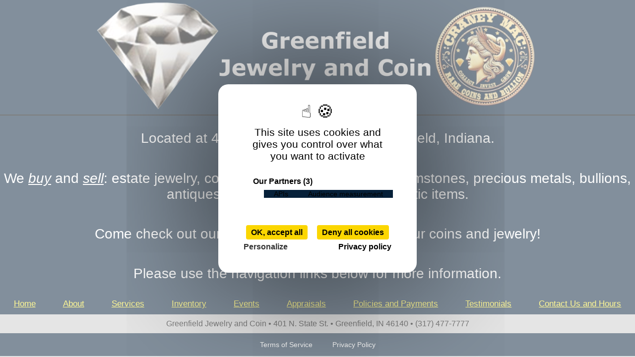

--- FILE ---
content_type: text/html; charset=UTF-8
request_url: https://greenfieldjewelryandcoin.com/
body_size: 4002
content:
<!DOCTYPE html>
<html lang="en">
	<head>
		<meta charset="UTF-8">
		<meta name="viewport" content="width=device-width, initial-scale=1">
		<title>Greenfield Jewelry and Coin</title>
		<meta name="description" content="Greenfield Jewelry and Coin – Buy, sell, and appraise coins, jewelry, and collectibles. Trusted local experts.">
		<!-- <link rel="stylesheet" href="../css/styles.css"> -->
		<link rel="stylesheet" href="css/styles.css">
		<meta http-equiv="pragma" content="no-cache">
		
		<!-- Cookie Consent Banner, tarteaucitron v1.24.0 -->
		<script src="/tarteaucitron/tarteaucitron.min.js"></script>
		<script type="text/javascript">
			tarteaucitron.init({
			  "privacyUrl": "/pages/PrivacyPolicy.html", /* Privacy policy url */
			  "bodyPosition": "top", /* top to bring it as first element for accessibility */

			  "hashtag": "#tarteaucitron", /* Open the panel with this hashtag */
			  "cookieName": "tarteaucitron", /* Cookie name */
		
			  "orientation": "middle", /* Banner position (top - bottom) */
		   
			  "groupServices": true, /* Group services by category */
			  "showDetailsOnClick": true, /* Click to expand the description */
			  "serviceDefaultState": "wait", /* Default state (true - wait - false) */
							   
			  "showAlertSmall": false, /* Show the small banner on bottom right */
			  "cookieslist": false, /* Show the cookie list in a mini banner */
			  "cookieslistEmbed": false, /* Show the cookie list on the control panel */
							   
			  "closePopup": true, /* Show a close X on the banner */

			  "showIcon": false, /* Show cookie icon to manage cookies */
			  // "iconSrc": "", /* Optionnal: URL or base64 encoded image */
			  "iconPosition": "BottomRight", /* Position of the cookie (BottomRight - BottomLeft - TopRight - TopLeft) */

			  "adblocker": false, /* Show a Warning if an adblocker is detected */
							   
			  "DenyAllCta" : true, /* Show the deny all button */
			  "AcceptAllCta" : true, /* Show the accept all button */
			  "highPrivacy": true, /* HIGHLY RECOMMANDED Disable auto consent */
			  "alwaysNeedConsent": false, /* Ask the consent for "Privacy by design" services */
							   
			  "handleBrowserDNTRequest": false, /* If Do Not Track == 1, disallow all */

			  "removeCredit": false, /* Remove credit link */
			  "moreInfoLink": true, /* Show more info link */

			  "useExternalCss": false, /* Expert mode: do not load the tarteaucitron.css file */
			  "useExternalJs": false, /* Expert mode: do not load the tarteaucitron js files */

			  // "cookieDomain": ".my-multisite-domaine.fr", /* Shared cookie for multisite */
							  
			  "readmoreLink": "", /* Change the default readmore link */
				// "description": "Some features, like live Kitco bullion prices, require cookies to display properly. You can accept to see real-time prices or deny to hide them."
				
			  "mandatory": true, /* Show a message about mandatory cookies */
			  "mandatoryCta": false, /* Show the disabled accept button when mandatory on */
		
			  // "customCloserId": "", /* Optional a11y: Custom element ID used to open the panel */
			  
			  "googleConsentMode": true, /* Enable Google Consent Mode v2 for Google ads & GA4 */
			  "bingConsentMode": true, /* Enable Bing Consent Mode for Clarity & Bing Ads */
			  "softConsentMode": false, /* Soft consent mode (consent is required to load the services) */

			  "dataLayer": false, /* Send an event to dataLayer with the services status */
			  "serverSide": false, /* Server side only, tags are not loaded client side */

			  "partnersList": true /* Show the number of partners on the popup/middle banner */
			});
        </script>
		
		<script>
			tarteaucitron.user.gtagUa = 'G-XEH39FEQRX';
			// tarteaucitron.user.gtagCrossdomain = ['example.com', 'example2.com'];
			 tarteaucitron.user.gtagMore = function () { /* add here your optionnal gtag() */ };
			(tarteaucitron.job = tarteaucitron.job || []).push('gtag');
		</script>
		
		<script type="text/javascript">
			// Define a custom Kitco service
			tarteaucitron.services.kitco = {
				"key": "kitco",
				"type": "analytic",
				"name": "Kitco Live Prices",
				"uri": "https://www.kitco.com/connecting.html",
				"needConsent": true,
				"cookies": ['_ga'], // list cookies used by Kitco
				"js": function () {
					// Desktop container
					var desktopContainer = document.querySelector('.indexsectiontop ul.desktopindexultop');
					if(desktopContainer){
						desktopContainer.innerHTML = ''; // Clear any preloaded images

						var desktopImages = [
							{src: "http://www.kitconet.com/images/quotes_2a.gif", alt: "Gold/Silver Pricing-Kitco"},
							{src: "http://www.kitconet.com/images/quotes_2c.gif", alt: "Palladium Pricing-Kitco"},
							{src: "http://www.kitconet.com/images/quotes_2b.gif", alt: "Platinum/Rhodium Pricing-Kitco"}
						];

						desktopImages.forEach(function(img){
							var li = document.createElement('li');
							var a = document.createElement('a');
							a.href = "http://www.kitco.com/connecting.html";
							var i = document.createElement('img');
							i.src = img.src;
							i.alt = img.alt;
							i.className = 'kitcoimg';
							a.appendChild(i);
							li.appendChild(a);
							desktopContainer.appendChild(li);
						});
					}

					//Mobile container
					var mobileContainer = document.querySelector('.indexsectiontop ul.mobileindexultop');
					if(mobileContainer){
						mobileContainer.innerHTML = ''; // Clear any preloaded images

						var mobileImages = [
							{src: "http://www.kitconet.com/images/quotes_7a.gif", alt: "Precious Metals Pricing-Kitco"}
						];

						mobileImages.forEach(function(img){
							var li = document.createElement('li');
							var a = document.createElement('a');
							a.href = "http://www.kitco.com/connecting.html";
							var i = document.createElement('img');
							i.src = img.src;
							i.alt = img.alt;
							i.className = 'kitcoimg';
							a.appendChild(i);
							li.appendChild(a);
							mobileContainer.appendChild(li);
						});
					}
				},
				"description": "Live Kitco bullion prices require cookies to display properly."
			};

			// Push the service to Tarteaucitron
			(tarteaucitron.job = tarteaucitron.job || []).push('kitco');
		</script>
		
		<script type="text/javascript">
			// Define a custom Shopify service
			tarteaucitron.services.shopify = {
				"key": "shopify",
				"type": "api", // 'analytic' or 'api' is fine; 'api' is better here
				"name": "Shopify Buy Button",
				"uri": "https://www.shopify.com/legal/cookies",
				"needConsent": true, // Only load after user accepts
				"cookies": ['_shopify_s', 'cart', 'cart_sig'], // example cookies Shopify uses
				"js": function () {
					(function () {
						var scriptURL = 'https://sdks.shopifycdn.com/buy-button/latest/buy-button-storefront.min.js';

						if (window.ShopifyBuy) {
							if (window.ShopifyBuy.UI) {
								ShopifyBuyInit();
							} else {
								loadScript();
							}
						} else {
							loadScript();
						}

						function loadScript() {
							var script = document.createElement('script');
							script.async = true;
							script.src = scriptURL;
							document.head.appendChild(script);
							script.onload = ShopifyBuyInit;
						}

						function ShopifyBuyInit() {
							var client = ShopifyBuy.buildClient({
								domain: 'mqkqvp-82.myshopify.com',
								storefrontAccessToken: '78b73f09b59ddae99d71e64deb32765b',
							});

							ShopifyBuy.UI.onReady(client).then(function (ui) {
								ui.createComponent('cart', {
									options: {
										cart: {
											startOpen: false,
											styles: { /* your cart styles */ },
											text: { title: "Your Cart", total: "Subtotal", button: "Checkout" },
											contents: { note: true }
										},
										toggle: {
											styles: { /* your toggle styles */ }
										}
									}
								});
							});
						}
					})();
				},
				"description": "The Shopify Buy Button enables the shopping cart on this website and requires cookies to function."
			};

			// Push the service to Tarteaucitron
			(tarteaucitron.job = tarteaucitron.job || []).push('shopify');
		</script>
		
	</head>	
	<!-- Google tag (gtag.js) -->
	<!-- <script async src="https://www.googletagmanager.com/gtag/js?id=G-XEH39FEQRX"></script> -->
	<!-- <script> -->
	  <!-- window.dataLayer = window.dataLayer || []; -->
	  <!-- function gtag(){dataLayer.push(arguments);} -->
	  <!-- gtag('js', new Date()); -->

	  <!-- gtag('config', 'G-XEH39FEQRX'); -->
	<!-- </script> -->
	<body class="indexbody">
		<section class="indexsectiontop">
			<ul class="desktopindexultop"> 
				<!-- Kitco White graphs -->
				<!-- <li> -->
					<!-- <A HREF="http://www.kitco.com/connecting.html"> -->
						<!-- <IMG SRC="http://www.kitconet.com/charts/metals/gold/tny_au_en_usoz_2.gif" BORDER="0" ALT="[Most Recent Quotes from www.kitco.com]" HEIGHT="125" WIDTH="300"></A> -->
				<!-- </li> -->
				<!-- <li> -->
					<!-- <A HREF="http://www.kitco.com/connecting.html"> -->
						<!-- <IMG SRC="http://www.kitconet.com/charts/metals/silver/tny_ag_en_usoz_2.gif" BORDER="0" ALT="[Most Recent Quotes from www.kitco.com]" HEIGHT="125" WIDTH="300"></A> -->
				<!-- </li> -->
				<!-- <li> -->
					<!-- <A HREF="http://www.kitco.com/connecting.html"> -->
						<!-- <IMG SRC="http://www.kitconet.com/charts/metals/platinum/tny_pt_en_usoz_2.gif" BORDER="0" ALT="[Most Recent Quotes from www.kitco.com]" HEIGHT="125" WIDTH="300"></A> -->
				<!-- </li> -->
				<!-- <li> -->
					<!-- <A HREF="http://www.kitco.com/connecting.html"> -->
						<!-- <IMG SRC="http://www.kitconet.com/charts/metals/palladium/tny_pd_en_usoz_2.gif" BORDER="0" ALT="[Most Recent Quotes from www.kitco.com]" HEIGHT="125" WIDTH="300"></A> -->
				<!-- </li> -->
				
				<!-- Kitco Gray Graphs -->
				<!-- <li> -->
					<!-- Gold/Silver -->
					<!-- <A HREF="http://www.kitco.com/connecting.html"> -->
						<!-- <IMG class="kitcoimg" SRC="http://www.kitconet.com/images/quotes_2a.gif" BORDER="0" ALT="[Most Recent Quotes from www.kitco.com]"> -->
					<!-- </A> -->
				<!-- </li> -->
				<!-- <li> -->
					<!-- Palladium -->
					<!-- <A HREF="http://www.kitco.com/connecting.html"> -->
						<!-- <IMG class="kitcoimg" SRC="http://www.kitconet.com/images/quotes_2c.gif" BORDER="0" ALT="[Most Recent Quotes from www.kitco.com]"> -->
					<!-- </A> -->
				<!-- </li> -->
				<!-- <li> -->
					<!-- Platinum/Rhodium -->
					<!-- <A HREF="http://www.kitco.com/connecting.html"> -->
						<!-- <IMG class="kitcoimg" SRC="http://www.kitconet.com/images/quotes_2b.gif" BORDER="0" ALT="[Most Recent Quotes from www.kitco.com]"> -->
					<!-- </A> -->
				<!-- </li> -->
				
				<!-- Kitco Black Graphs -->
				<!-- <li> -->
					<!-- <A HREF="http://www.kitco.com/connecting.html"> -->
						<!-- <IMG SRC="http://www.kitconet.com/images/sp_en_8.gif" BORDER="0" ALT="[Most Recent Quotes from www.kitco.com]"> -->
					<!-- </A> -->
				<!-- </li> -->
				
				
			</ul>
			<ul class="mobileindexultop">
				<!-- <li></li> -->
				<div></div>
				<!-- <li> -->
					<!-- <A HREF="http://www.kitco.com/connecting.html"> -->
						<!-- <IMG SRC="http://www.kitconet.com/images/quotes_7a.gif" BORDER="0" ALT="[Most Recent Quotes from www.kitco.com]"> -->
					<!-- </A> -->
				<!-- </li> -->
				<div></div>
				<!-- <li></li> -->
			</ul>
		</section>
		<header class="indexheader">
			<div class="indexlogos">
				<!-- <img src="../images/Diamond2.png" alt="Logo"> -->
				<!-- <img src="../images/Coinlogo1.jpg" alt="Logo"> -->
				<img src="images/DiamondActual.png" alt="Logo">
				<img src="images/GreenfieldJewelryandCoin.png" alt="Greenfield Jewelry and Coin Text Logo">
				<img src="images/Coinlogo1.jpg" alt="Logo">
			</div>
			<div class="dividerline"></div>
			<div><h1>Located at 401 North State Street in Greenfield, Indiana.</h1></div>
			<div><h1>We <em><u>buy</u></em> and <em><u>sell</u></em>: estate jewelry, coins, sets, currency, precious gemstones, precious metals, bullions, antiques, exonumia and other numismatic items.</h1></div>
			<div><h1>Come check out our wide selection or let us buy your coins and jewelry!</h1></div>
			<div><h1>Please use the navigation links below for more information.</h1></div>
			
			
			<ul class="indexdesktopnavlist">
				<li><a href="/">Home</a></li>
				<li><a href='/pages/about'>About</a></li>
				<li><a href='/pages/services'>Services</a></li>
				<li><a href='/pages/inventory'>Inventory</a></li>
				<li><a href='/pages/coinshows'>Events</a></li>
				<li><a href='/pages/appraisals'>Appraisals</a></li>
				<li><a href='/pages/policiesandpayments'>Policies and Payments</a></li>
				<li><a href='/pages/testimonials'>Testimonials</a></li>
				<li><a href='/pages/contactandhours'>Contact Us and Hours</a></li>
			</ul>			
			
			<div class="indexmobilenavlist">
				<div class="dropdown">
					<button onclick="myFunction('navMenuDropdown')" class="dropbtn">
						Navigation Links 
						<svg xmlns="http://www.w3.org/2000/svg" fill="none" viewBox="0 0 24 24" stroke-width="1.5" stroke="currentColor" width="16" height="16" style="margin-left: 6px; vertical-align: middle;" height="20" class="size-6">
							<path stroke-linecap="round" stroke-linejoin="round" d="M3.75 5.25h16.5m-16.5 4.5h16.5m-16.5 4.5h16.5m-16.5 4.5h16.5" />
						</svg>
					</button>
					<div id="navMenuDropdown" class="dropdown-content open-downward-only">
						<div class="inventorycategoryitems">
							<div class="indexmobilenavlist">
								<ul class="desktopnavlist">
									<li><a href="/">Home</a></li>
									<li><a href='/pages/about'>About</a></li>
									<li><a href='/pages/services'>Services</a></li>
									<li><a href='/pages/inventory'>Inventory</a></li>
									<li><a href='/pages/coinshows'>Events</a></li>
									<li><a href='/pages/appraisals'>Appraisals</a></li>
									<li><a href='/pages/policiesandpayments'>Policies and Payments</a></li>
									<li><a href='/pages/testimonials'>Testimonials</a></li>
									<li><a href='/pages/contactandhours'>Contact Us and Hours</a></li>
								</ul>
							</div>
						</div>
					</div>
				</div>
				
			</div>
			<div id="menuSpacer" style="display: none; height: 450px;"></div>
				
				
			

			
			
		</header>
		
		
		<!-- <section class="desktopindexsection"> -->
			<!-- <ul> -->
				<!-- <li>Greenfield Jewelry and Coin • 401 N. State St. • Greenfield, IN 46140 • (317) 477-7777</li> -->
			<!-- </ul> -->
		<!-- </section> -->
		
		<section class="desktopindexsection">
			<p>
				<span>Greenfield&nbsp;Jewelry&nbsp;and&nbsp;Coin</span> • 
				<span>401&nbsp;N.&nbsp;State&nbsp;St.</span> • 
				<span>Greenfield,&nbsp;IN&nbsp;46140</span> • 
				<span>(317)&nbsp;477&#8209;7777</span>
			</p>
		</section>
		
		
		
		<footer class="footer">
			<ul>
				<li><a href='/pages/termsofservice'>Terms of Service</a></li>
				<li><a href='/pages/privacypolicy'>Privacy Policy</a></li></li>
			</ul>
		</footer>
		<div id="cart-toggle"></div>
		<!-- <script src="../javascript/script.js"></script> -->
		<script src="javascript/script.js"></script>
		<!-- <script src="javascript/cookie-consent.js"></script> -->
	</body>
</html>

--- FILE ---
content_type: text/css; charset=UTF-8
request_url: https://greenfieldjewelryandcoin.com/css/styles.css
body_size: 8127
content:
<style>
	/* selector { */
		/* property: value; */
		/* property2: value2; */
		/* property3: value3; */
		/* background: rgb(203,203,203); kitco gray */
		/* background: #062039; CMC&B blue */
		
	/* } */
	
	html {
		margin: 0px;
		padding: 0px;
		height: 100%; /* Ensure the full height of the page */
		width: 100%;
		font-size: 20px;
		
	}
	
	body {
		background: rgb(203,203,203);
		/* background: yellow; */
		/* overflow-x: hidden;								/*Some element is too wide for display port, cant figure out rn */ 
		margin: 0px;
		padding: 0px;
		height: 100%; /* Ensure the full height of the page */
		width: 100%;
		/* font-size: 1rem; */
	}
	
	section {
		/* margin: 100px 0px; */
		margin: 75px 0px;
	}
	
	button {
		margin: 0px 0px 0px 70px;
	}
	
	ul {
		margin: 0px 0px 0px 0px;
		padding: 0;
		list-style-type: none;
		display: flex;   						/* Use flexbox to make the list items align horizontally */
		justify-content: space-around;  			/* Distribute space evenly between items */
		background: #062039;
		width: 100%;  								/* Make it full width */
	}
	
	li {
		display: inline-block;
		margin: 0px 40px 10px 40px;
	}
	
	footer {
		color:white;
		align-items: center;
		justify-content: center;
		width: 100%
	}
	
	.footer {
		 background: #062039;
		margin: 0px 0px 0px 0px;
		padding: 10px 0px 20px 0px;
		width: 100%;
		display: grid;
		justify-content: center; 					/* Centers horizontally */
		align-items: center;     					/* Centers vertically */
		height: 16px;           					
		
	}
	
	.footer a {
		text-decoration: none!important;
		color: white!important;
	}
			
	a:link {
		/* color: yellow; */
		color: #FFF12C;
		text-decoration: underline;
	}
	a:visited {
		color: #FFF12C;
		text-decoration: none;
	}
	a:hover {
		color: orange; 
		text-decoration: none;
	}
	a:active {
		color: green;
		text-decoration: underline;
	}
	
	
	
	h2 {
		align-content: center;
		color: yellow;
		text-decoration: none;
		margin: 10px 20px 40px 20px;
		padding: 0px 20px 0px 20px;
		border: 2px solid #062039;
		/* max-width: 200px; */
		/* margin-bottom: 1rem; */
		background-color: #062039;  
		border-radius: 6px;         /* optional for softer corners */
	}	
	
	h3 {
		margin: 10px 0px 20px 60px;
	}
	
	.indexbody {
		color: white;
		font-family: Arial, Helvetica, sans-serif;
		margin: 0px;
		padding: 0px;
		/* width: 100vw; */
		height: 100vh;
		/* overflow: hidden; */
	}
	
	.indexsectiontop {
		margin: 0px 0px;
	}
	
	.desktopindexultop {
		background: rgb(203,203,203);  	          /*kitco gray*/
		/* background: rgb(0,0,0); */             /*black */ 
		/* background: rgb(255,255,255); */       /*white*/
		/* padding: 0px 50px 0px 50px; */
		/* margin: 0px 0px -13px 0px; */
		/* padding: 0px 0px 0px 0px; */
		/* margin: 0px 0px 0px 0px;  */
		width: 100%;
	}
	
	.mobileindexultop {
		display: none;
		justify-content: center;
		text-align: center;
		padding: 10px 50px 0px 50px;
		margin: 0px 0px 0px 0px;	
	}
	
	.mobileindexultop img {
		height: 90px; /* Or whatever makes them feel visually similar */
		width: auto;
		max-width: 100%; /* Prevents overflow on small screens */
	}
	
	.kitcoimg {
		max-width: 100%;
		height: auto;
		display: block; /* (optional, but removes extra little white space) */
	}
	
	.headerimg {
		max-width: 100%;
		height: auto;
		display: block; /* (optional, but removes extra little white space) */
	}
	
	.indexheader {
		background: #062039;
		/* background: red; */
		margin: 0px;
		padding: 0px;
		width: 100%;
		display: grid;
		justify-content: space-around; 				
		align-items: center;    						
		min-height: 88vh;           						/* Make container full height of viewport */ 
		/* font-size:1rem; */
		/* width: 100%; */
		place-items:center;
	}
	
	.indexheader h1 {
		font-size: 2rem;
		font-weight: normal;
	}
	
	.indexheader div {
		justify-content: center;
		align-items: center;
		margin: 0 auto;
		text-align:center;
	}
	
	.indexheader img {
		max-width: 100%;
		height: auto;
	}
	
	.indexlogos {
		display: flex;
		flex-direction:row;
		justify-content: center;
		align-items: center;
		gap: 1rem; /* space between logos */
		flex-wrap: wrap; /* allow wrapping if screen gets small */
	}
	
	.indexlogos img {
		height: 215px; /* Or whatever makes them feel visually similar */
		width: auto;
		max-width: 100%; /* Prevents overflow on small screens */
	}
	
	.indexdesktopnavlist {
		margin: 0px 0px 0px 0px;
		padding: 0;
		list-style-type: none;
		display: flex;   						/* Use flexbox to make the list items align horizontally */
		justify-content: space-around;  			/* Distribute space evenly between items */
		background: #062039;
		
		width: 100%;  								/* Make it full width */
		font-size: 1.2rem;
	}
	
	.indexmobilenavlist {
		margin: 0px 20px 0px 20px;
		display: none;
		flex-direction: row;
		justify-content: center;
		align-content: space-between;
		
	}
	
	/* .menuSpacer { MAY DELETE THIS BECAUSE STYLING IS IMPLEMENTED AT HTML SOURCE*/
		/* display:none; */
		/* height: 95vh; */
	/* } */
	
	/* .indexmobilenavlist2 ul { */
		/* margin: 0px 0px 0px 0px; */
	/* } */
	
	/* .desktopindexsection {  */
		/* background: rgb(203,203,203); */
		/* background: green; */
		/* margin: 0px 0px 0px 0px; */
		/* padding: 0px; */
		/* width: 100%; */
		/* display: grid; */
		/* justify-content: center; 					/* Centers horizontally */ 
		/* align-items: center;     					/* Centers vertically */ 
		/* height: 5vh;           					/* Make container full height of viewport */ 
		/* min-height: 30px; */
		/* width: 100%; */
	/* } */
	
	.desktopindexsection {
		background: rgb(203,203,203);
		padding: 10px 0;
		width: 100%;
		text-align: center;
		max-height: 30px;
		margin: 0px 0px;
	}
	
	.mobileindexsection { 
		display: none;
		background: rgb(203,203,203);
		margin: 0px 0px 0px 0px;
		padding: 0px;
		width: 100%;
		display: grid;
		justify-content: center; 					/* Centers horizontally */
		align-items: center;     					/* Centers vertically */
		height: 5vh;           					/* Make container full height of viewport */
		/* width: 100%; */
	}
	
	/* .desktopindexsection ul { */
		/* display: inline-block; */
		/* margin: 15px 55px 25px 55px; */
		/* background: none; */
		/* font-size: 1.125rem; */
		/* color: black; */
		
		
		/* justify-content: center; */
		/* align-items: center; */
	/* } */
	
	
	.desktopindexsection p {
		margin: 0;
		padding: 0 20px;
		font-size: 1.125rem;
		color: black;
		word-wrap: normal;
	}
	
	.mobileindexsection ul {
		display: inline-block;
		margin: 15px 55px 25px 55px;
		background: none;
		font-size: 1.125rem;
		color: black;
	}
	
	.pagesbody {
		background: rgb(203,203,203);
		font-family: Arial, Helvetica, sans-serif;
		margin: 0;
		padding: 0;
		/* font-size: 2rem; */
	}
	
	.pagesheader {
		background: #062039;
		margin: 0px;
		padding: 0px;
		width: 100%;
		display: grid;
		justify-content: center; 					/* Centers horizontally */
		align-items: center;     					/* Centers vertically */
		height: 32vh;            					/* Make container full height of viewport */
		width: 100%;
		place-items: center;
	}
	
	.pagesheader div {
		justify-content: center;
		align-items: center;
		margin: 0 auto;
		text-align:center;
	}
	
	.pagesheader img {
		max-width: 100%;
		height: auto;
	}
	
	.pageslogos {
		display: flex;
		flex-direction:row;
		justify-content: center;
		align-items: center;
		gap: 1rem; /* space between logos */
		flex-wrap: wrap; /* allow wrapping if screen gets small */
	}
	
	.pageslogos img {
		height: 215px; /* Or whatever makes them feel visually similar */
		width: auto;
		max-width: 100%; /* Prevents overflow on small screens */
	}
	
	.pagesdesktopnavlinks {
		
	}
	
	.pagesmobilenavlinks {
		display:none;
		align-content:center;
		justify-content:center;
	}
	
	.pagesmobilenavlinks button {
		margin: 0px 0px;
		
	}
	
	.navul {
		margin: 0px 40px 10px 40px;
		padding: 0;
		list-style-type: none;
		display: flex;   						/* Use flexbox to make the list items align horizontally */
		justify-content: space-around;  			/* Distribute space evenly between items */
		width: 100%;  								/* Make it full width */
	}
	
	.aboutdivmain {
		display: flex;
		flex-direction: row;
		justify-content: space-around;
	}
	
	.aboutdivmain p {
		font-size: 1.4375rem;
		margin: 0px 25px 0px 25px;
	}
	
	/* .aboutdivmain img { */
		/* height: 620px; /* Or whatever makes them feel visually similar */ */
		/* width: 1250px; */
		/* max-width: 100%; /* Prevents overflow on small screens */ */
	/* } */
	
	.aboutdivmain img {
		height: auto;           /* Let the height adjust based on image's aspect ratio */
		width: 100%;            /* Fill the container width */
		max-width: 1250px;      /* Cap it for large screens */
		display: block;         /* Remove any inline spacing */
		margin: 0 auto;         /* Center image horizontally */
	}
	
	
	
	
	
	
	
	
	
	
	
	
	.desktopMeetOurStaff {
		
	}
	
	.desktopMeetOurStaff p {
		white-space: normal; /* Allows wrapping (default, but good to be explicit) */
		word-wrap: break-word; /* Ensures long words don’t overflow */
		max-width: 200px; /* Optional: constrains width so text wraps earlier */
		margin: 0 auto; /* Optional: center text if desired */
		text-align: center; /* Optional: cleaner appearance */
	}
	
	.mobileMeetOurStaff {
		display:none;
		/* margin: 20px 0px 20px 0px; this should stay commented out */
		justify-content: space-evenly;
	}
	
	
	.mobileMOSmain {
		display:flex;
		flex-direction: column;
		width: 100%;
	}
	
	.aboutheads {
		display: flex;
		justify-content: space-around;
	}
	
	.aboutheadsemployee {
		display: flex;
		flex-direction: column;
		align-items: center;
		max-width: 45%;
		text-align: center;
	}
	
	.aboutheadsemployee p {
		margin: 5px 0px;
	}
	
	.aboutheadsemployee img {
		/* max-width: 25%;  this should stay commented out */
	}
	
	
	
	
	
	
	
	
	
	
	
	
	.desktopMeetOurStaff {
	  text-align: center;
	  padding: 40px 20px;
	}

	.desktopMeetOurStaff h2 {
	  margin-bottom: 30px;
	  font-size: 2rem;
	}

	.staff-grid {
	  display: grid;
	  grid-template-columns: repeat(auto-fit, minmax(180px, 1fr));
	  gap: 30px;
	  justify-items: center;
	}

	.aboutheadsemployee img {
	  width: 140px;
	  height: 140px;
	  object-fit: cover;
	  border-radius: 50%; /* round headshots */
	  margin-bottom: 10px;
	  box-shadow: 0 4px 8px rgba(0,0,0,0.1);
	}

	.aboutheadsemployee .name {
	  font-weight: bold;
	  margin: 5px 0;
	}

	.aboutheadsemployee .role {
	  font-size: 0.9rem;
	  color: #666;
	}
	
	
	
	
	
	
	
	
	
	
	
	
	
	
	
	
	
	
	
	
	
	
	
	
	
	.aboutqualifications {
		display: flex;
		flex-direction: row;
		justify-content: space-around;
		margin: 0px 25px;
	}
	
	.aboutqualificationscolumn {
		display: flex;
		flex-direction: column;
		/* align-items: flex-start; */
		align-items: center;
	}
	
	.aboutqualificationscolumn p {
		margin: 5px 0px;
	}
	
	.logogrid {
		display:grid;
		grid-template-columns: repeat(3, 1fr);
		gap: 1rem;
		max-width: 30vw;
	}
	
	.logogrid img {
		/* max-width: 30%; */
		max-height: 150px;
	}
	
	.gridimage1 {
		/* Start at column 1, end before column 3 */	
		grid-column: 1 / 3; 
		/* grid-column: span 2; */
		max-width: 300px;
	}
	
	.gridimage2 {
		grid-column: span 1;
		max-width:300px;
	}
	
	.aboutsection3list {
		margin: 0;
		padding: 0;
		/* list-style-type: square; */
		display: flex;
		flex-direction: column;
		background: rgb(203,203,203);
		/* list-style-type: circle !important; */
	}
	
	.servicessectionmain {
		margin: 0px 20px 0px 25px;
		display: flex;
		flex-direction: row;
		justify-content: space-around;
	}
	
	.servicessectionsub {
		display: flex;
		flex-direction:column;
		/* align-content: center; */
		align-items: center;
		border: 2px solid #062039;
		border-radius: 6px;
		margin: 0px 10px;
	}
	
	.servicessectionsub h3 {
		text-align: center;
		width:100%;
		margin: 10px 0px 20px 0px;
	}
	
	.servicessectionsublist {
		margin: 0;
		padding: 0;
		list-style-type: square;
		display: flex;
		flex-direction: column;
		background: rgb(203,203,203);
	}
	
	.servicessectionmain2 {
		margin: 0px 0px 25px 0px;
		display: flex;
		flex-direction: row;
		justify-content: space-around;
		align-content: center;	
		text-align:center;
		
	}
	
	.servicessectionmain2 h3, .servicessectionmain2 a {
		margin: 10px 0px;		
	}
	
	/* .servicessectionsub2 { */
		/* margin: 50px 0px; */
		/* padding: 10px 10px; */
		/* border: 2px solid #062039; */
		/* border-radius: 6px; */
	/* } */
	
	.servicessectionsub2 div {
		display: flex;
		flex-direction: column;
		justify-content:center;
		align-content:center;
	}
	
	.servicesbutton {
		margin: 15px 0px 15px 90px;
	}
	
	
	
	.servicesbutton:link {
		display: inline-block;
		padding: 10px 20px;
		background-color: #062039;
		color: white;
		text-decoration: none;
		border: none;
		border-radius: 4px;
		font-size: 1rem;
		cursor: pointer;
		text-align: center;
	}
	
	.servicesbutton:hover {
		background-color: #09406d;
	}
	
	.ebaybutton {
		/* margin: 15px 0px 15px 90px; */
		margin: 0px 0px 0px 0px;
	}
	
	/* .ebaybutton img { */
	  /* display: block; */
	  /* width: 250px; */
	  /* height: auto; */
	/* } */
	
	.ebaybutton:link {
		display: inline-block;
		/* padding: 10px 20px; */
		padding: 0px 0px;
		margin: 0px 0px;
		/* background-color: #062039; */
		background-color: rgb(25,25,25);
		color: white;
		text-decoration: none;
		border: none;
		border-radius: 4px;
		font-size: 1rem;
		cursor: pointer;
		text-align: center;
	}
	
	.ebaybutton:hover {
		background-color: #09406d;
		
	}
	
	.inventorysection1 {
		margin: 20px 20px 20px 20px;
		display: flex;
		flex-wrap: wrap;
		flex-direction: row;
		justify-content: center;
		align-content: space-between;
		
	}
	
	.inventorysection1 div {
		/* width: 20vw; */
		
	}
	
	.inventorysection1 button {
		width: 255px;
		margin: 0px;
		text-align:center;
	}
	
	.inventorysection1 .dropdown {
		margin: 0 auto;         /* centers block-level elements */
		text-align: center;     /* centers inline content like the button text */
		max-width: 300px;       /* optional: limit width */
		width: 100%;            /* optional: full width up to max */
	}
	
	.inventorysection1.dropdown {
		/* border: 2px; */
		/* border-radius: 5px; */
		/* border-color: red; */
		/* background: green; */
	}
	
	
	
	/* Dropdown Button */
	.dropbtn {
	  /* background-color: green; */
	  background-color: #2980B9;
	  color: yellow;
	  padding: 16px;
	  font-size: 1rem;
	  border: 2px solid rgb(203,203,203);
	  border-radius: 4px;
	  cursor: pointer;
	  /* width: 50%; */
	  /* gap: 35px; */
	}

	/* Dropdown button on hover & focus */
	.dropbtn:hover, .dropbtn:focus {
	  /* background-color: #2980B9; */
	  /* background-color: rgb(203,203,203); */
	  background-color: #062039;
	}

	/* The container <div> - needed to position the dropdown content */
	.dropdown {
		position: relative;
		display: inline-block;
		
	  /* flex: 1; */
	}

	/* Dropdown Content (Hidden by Default) */
	.dropdown-content {
		display: none;
		position: absolute;
		background-color: rgb(203,203,203);
		/* min-width: 160px; */
		width: 90vw;
		left: 50%;
		transform: translateX(-50%);
		box-shadow: 0px 8px 16px 0px rgba(0,0,0,0.2);
		z-index: 1;
		border-radius: 4px;
		max-height: 500px;
		overflow-y: auto;
		transition: opacity 1.0s ease;
		
	}

	/* Links inside the dropdown */
	.dropdown-content a {
	  color: black;
	  padding: 12px 16px;
	  text-decoration: none;
	  display: block;
	  
	}

	/* Change color of dropdown links on hover */
	.dropdown-content a:hover {
		background-color: #ddd;
		
	}

	/* Show the dropdown menu (use JS to add this class to the .dropdown-content container when the user clicks on the dropdown button) */
	.show {
		display:block;
	}
	
	/* Show the dropdown menu (use JS to add this class to the .dropdown-content container when the user clicks on the dropdown button) */
	/* .show { */
		 /* opacity: 1; */
		/* visibility: visible; */
		 /* pointer-events: auto; */
	/* } */
	
	#menuSpacer {
	  transition: height 1.0s ease;
	}
	
	.dropdown-content.inventory-dropdown {
		/* width: fit-content; */
		
		/* min-width: unset; */
		/* max-width: 100%; */
		/* white-space: nowrap; */
		/* overflow: visible; */
		
		/* position: absolute; */
	}
	
	.new-inventory-dropdown {
		/* width: 90vw !important; */
		
	}
	
	
	
	




















	
	/* .inventorycategorymain { */
		/* display: flex; */
		/* flex-direction:column; */
		/* align-content: center; */
		/* align-items: center; */
		/* border: 2px solid #062039; */
		/* border-radius: 6px; */
		/* margin: 0px 10px; */
	/* } */
	
	.inventorycategoryitems {
		display:flex;
		flex-direction: row;
		align-items: flex-start;
		/* gap: 20px; */
		width: auto;
		justify-content: center; /* or space-between, depending on spacing preference */
		
		flex-wrap: wrap; /* optional: allows them to stack on small screens */
		
		/* overflow-x: hidden; */
		min-width: 90vw;
	}
	
	.inventorycategoryitems {
	
	
}


	
	.inventorycategoryitems div {
		
	}
	
	.inventorycategorylist {
		/* margin: 15px 0px 0px 0px; */
		margin: 0px 0px 0px 0px;
		/* margin: 0 auto; */
		padding: 0px 0px 0px 0px;
		/* list-style-type: square; */
		display: flex;
		/* flex-direction: column; */
		flex-direction: row;
		/* background: rgb(203,203,203); */
		background: #062039;
		flex-wrap: wrap;
		/* height: 45vh; */
		/* background: green !important; */
		border: 2px solid #062039;
		border-radius: 5px;
		align-items: center;
		text-align: center;
		max-height: 500px;
		
		
		min-width: fit-content;
		/* width: 100%; */
		
		/* width: 50vw; */
		/* left: 50%; transform: translateX(-50%); */
		
		/* transform: translateX(-25%); */
		/* max-width: 35vw; */
		/* width: 247px; */
		/* width: 100vw; */
		
	}
	
	.inventorycategorylist li {
		/* justify-content: left; */
		/* width: 100vw; */
		
	}
	
	.inventorycategorylist a {
		color: yellow;
		/* text-decoration: underline; */
		text-decoration: none;
		border: none;
		border-radius: 6px;
		cursor: pointer;
		background: #2980B9;
		/* background: green; */
		/* min-width: 95% !important; */
		/* margin: 0 auto; */
		/* padding: 0px 0px; */
		
		/* min-width: 90%; */
		width: 90%;
		
	}
	
	.inventorycategorylist a:hover {
		color: yellow;
		text-decoration: underline double;
		/* width: fit-content; */
		
	}
	
	.inventoryleftcolumn {
		/* align-content: center; */
		/* justify-content: left; */
		/* width: 100vw; */
	}
	
	.inventoryleftcolumn,
	.inventoryrightcolumn {
		flex: 1 1 auto;
		min-width: 150px; /* ensure it doesn’t shrink too much */
	}
	
	.inventoryleftcolumn li {
		align-items:left;
		/* width: fit-content; */
		
	}
	
	.inventoryrightcolumn li{
		align-items: right;
	}
	
	
	
	
	
	
	.container {
		display: flex;
		justify-content: center;
		overflow: hidden;
		
	}
	
	.slider {
		--slider-index: 0;
		display: flex;
		width: calc(100% - 2 * var(--slider-padding));
		transform: translateX(calc(var(--slider-index) * -101%));
		/* margin: .25rem; */
		transition: transform 300ms ease-in-out; 
	}
	
	.slider img {
		flex: 0 0 15%;
		max-width: 20%;
		aspect-ratio: 1 / 1;
		padding: 40px;
		border-radius: 50px;
	}
	
	.slider div {
		flex: 0 0 15%;
		max-width: 20%;
		aspect-ratio: 1 / 1;
		padding: 40px;
		border-radius: 50px;
	}
	
	@media (max-width: 1600px) {
		.slider img, .slider div {
			padding: 30px;
		}
	} 
	
	
	@media (max-width: 1500px) {
		.slider img, .slider div {
			padding: 10px;
		}
	} 	 
	
	.handle {
		border: none;
		border-radius: 10px;
		width: var(--slider-padding);
		background-color: rgba(6,32,57,.5);
		z-index: 10;
		margin: 40px 0;
		cursor: pointer;
		font-size: 6.25rem;
		color: rgb(203,203,203);
		display: flex;
		align-items: center;
		justify-content: center;
		transition: background-color 150ms ease-in-out;
		
	}
	
	.left-handle {
		border-top-left-radius: 0;
		border-bottom-left-radius: 0;
	}
	
	.right-handle {
		border-top-right-radius: 0;
		border-bottom-right-radius: 0;
	}
	
	.handle:hover,
	.handle:focus {
		background-color: rgba(6,32,57,1);
		font-size: 7.5rem;
		
	}
	
	
	
	.carouselsection {
		width: 100vw;
		padding: 0px 0px;
	}
	
	.carouselsection {
		max-width: 100vw;
		margin: auto;
		
	}
	
	.carouselsection2 {
		display:flex;
		
		flex-direction:row;
		margin: 0px 0px;
		
	}
	
	.carouselsection2 button {
		margin: 0px 0px;
		padding: 0px 0px;
		width: 4vw;
		font-size: 6.25rem;
		cursor: pointer;
	}
	
	.carouselsection2 button {
		width: min(4vw, 60px); /* Limits max width */
	}
	
	
	
	.leftScroll {
		margin: 0px 0px;
		width: 4vw;
		border:none;
		border-top-right-radius: 10px;
		border-bottom-right-radius: 10px;
		font-size: 6.25rem;
	}
	
	.rightScroll {
		margin: 0px 0px;
		width: 4vw;
		border:none;
		border-top-left-radius: 10px;
		border-bottom-left-radius: 10px;
		font-size: 6.25rem;
	}	
	
	/* .leftScroll, */
	/* .rightScroll { */
	  /* position: relative; */
	  /* z-index: 9999; */
	/* } */
	
	.scrollsnapcarousel {
		margin: 0px 0px 0px 0px;
		width: 92vw;
		overflow-x: auto; /* Enable horizontal scrolling */
		scroll-snap-type: x mandatory; /* Enable scroll snapping */
		scroll-behavior: smooth;
		scrollbar-width: none; /* Firefox */
		-ms-overflow-style: none;  /* Internet Explorer and Edge */
	}

	.scrollsnapcarousel::-webkit-scrollbar {
	  display: none; /* Safari and Chrome */
	}

	.scrollsnapslider {
		display: flex;
		scroll-snap-type: x mandatory; /* Ensures that the scrolling "snaps" to the images */
		scroll-behavior: smooth; /* Smooth scrolling */
		flex-direction: row;
		gap: 1rem;
		padding: 1rem;
		/* justify-content:center; */
		/* align-content: center; */
		/* align-items: center; */
	}

	.scrollsnapslider div {
		flex: 0 0 auto;
		min-width: 250px;
		max-width: 300px;
		/* padding: 20px; */
		scroll-snap-align: center; /* Each image will snap to the center of the viewport */
	}
	
	
	
	
	
	
	
	.coinshowssection1 {
		
	}
	
	.coinshowssection2 {
		
	}
	
	.showcards {
		display: flex;
		flex-wrap: wrap;
		justify-content: space-around;
	}
	
	.showcards div {
		margin: 25px 0px;
	}
	
	.showcards img {
		/* display: flex; */
		/* flex-wrap: wrap; */
		/* justify-content: space-around; */
		/* max-width: 30%; */
		max-width: 400px;
	}
	
	.appraisalsul {
		background: rgb(203,203,203);
		display:flex;
		flex-direction: column;
		align-items:center;
		margin: 5px 15px;
		width:100vw;
	}
	
	.appraisalmain1 {
		text-align:center;
		align-items:center;
		justify-content:center;
		margin: 5px 10px;
	}
	
	.appraisalsmain1 p {
		margin: 5px 10px;
		text-align:center;
	}
	
	.appraisalmain {
		display:flex;
		flex-direction: row;
		/* background:green; */
		align-content:center;
		justify-content:space-between;
		padding: 0px 30px;
		
	}
	
	.appraisalmain ol {
		padding: 0px 0px;
	}
	
	.appraisalsub {
		display: flex;
		flex-direction: row;
		justify-content: space-evenly;
		margin: 0px 15px;
	}
	
	.appraisalsections {
		display:flex;
		flex-direction: row;
	}
	
	.appraisalsectionsdiv {
		display: flex;
		flex-direction: row;
		justify-content: space-around;
		/* margin: 0px 5vw; */
	margin: none;
	}
	
	.appraisalsectionsdiv img {
		margin: 15px;
	}
	
	/* .policiesandpaymentsmain { */
		/* background: green; */
	/* } */
	
	.policiesandpaymentsintroul {
		background: rgb(203,203,203);
		display:flex;
		flex-wrap:wrap;
		flex-direction: column;
		align-items:center;
		text-align:center;
	}
	
	.policiesandpaymentsintroul h3 {
		margin: 15px 10px;
	}
	
	.policiesandpaymentsmain h3 {
		/* margin: 0px 0px; */
	}
	
	.dividerline {
		/* display:flex; */
		/* width: 100%; */
		/* height: 2vh; */
		/* color: green; */
		height: 2px;
		background-color: black;
		margin: 2rem 0;
		width: 100%;
	}
	
	.policiesandpaymentsul {
		margin: 0px;
		padding: 0px;
		list-style-type: square;
		display: flex;
		flex-direction: column;
		background: rgb(203,203,203);
	}
	
	.policiesandpaymentstallybutton {
		margin:0px 0px 0px 0px;
	}
	
	.policiesandpaymentsol {
		display:flex;
		flex-direction:column;
		padding: 0px 60px;
	}
	
	.cclogos {
		display: flex;
		
		flex-direction: row;
		gap: 1rem;
		margin: 0px 0px 0px 5vw;
		/* width: 5vw; */
		/* height: 5vw; */
		width: 60px;
		height: 60px;
		max-width: 20vw;
	}
	
	.mastercard {
		height: 80px;
		translate: -30px -10px;
	}
	
	.visa {
		height: 80px;
		translate: -80px -10px;
	}
	
	
	
	
	
	
	.shippingandhandling1 {
		margin: 0px 20px 0px 25px;
		display: flex;
		flex-direction: row;
		/* justify-content: space-around; */
		justify-content: space-between;
	}
	
	.shippingandhandling2 {
		display: flex;
		flex-direction:column;
		/* align-content: center; */
		align-items: center;
		border: 2px solid #062039;
		border-radius: 6px;
		margin: 0px 10px;
	}
	
	.shippingandhandling2 h3 {
		text-align: center;
		width:100%;
		margin: 10px 0px 20px 0px;
	}
	
	.shippingandhandling3 {
		margin: 0;
		padding: 0;
		list-style-type: square;
		display: flex;
		flex-direction: column;
		background: rgb(203,203,203);
	}
	
	.shippingandhandling3 ul {
		flex-direction: column;
		list-style-type: disc !important;
		background-color: rgb(203,203,203);
	}
	
	.shippingandhandling3 ol {
		display:flex;
		flex-direction: column;
	}
	
	
	
	.testimonial-carousel {
		max-width: 800px;
		width: 90vw;
		margin: 0 auto;
	}
	
	.testimonial-item {
		padding: 20px;
		background-color: #f1f1f1;
		border-radius: 8px;
		margin: 10px;
		/* max-width: 250px; */
	}

	.testimonialsource {
		font-size: .625rem;
	}
	
	.testimonialssubmission {
		display: flex;
		flex-wrap:wrap;
		text-align:center;
		flex-direction: row;
		align-items: center;
		justify-content:center;
		font-size: 1.5rem;
		
	}
	
	.testimonialsbutton {
		font-size: 1rem;
		padding: 20px 40px;
		background-color: #062039;
		color: yellow;
		border: none;
		border-radius: 6px;
		cursor: pointer;
		margin: 0px 0px 0px 0px;
	}
	
	.testimonial-btn:hover {
		background-color: #0c2e59;
	}
	
	.slick-prev, .slick-next {
	  font-size: 32px;
	  z-index: 10;
	  color: black;
	}

	.slick-prev {
	  left: -40px;
	  margin: 0px 10px;
	}

	.slick-next {
	  right: -40px;
	  margin: 0px 10px;
	}
	
	
	
	
	
	
	
	
	
		
	/* .testimonialsmain { */
		
	/* } */
	
	/* .testimonialssub { */
		/* margin: 0; */
	/* } */
	
	/* .contactandhoursmain1 { */
		/* display: flex; */
		/* flex-direction: row-reverse; */
	/* } */
	
	/* .contactandhoursmain2 { */
		/* display: flex; */
		/* flex-direction: row-reverse; */
	/* } */
	
	.contactandhourssection1 {
		margin: 0px 50px 0px 50px;
		margin: 0px 0px;
		display: flex;
		flex-direction: row;
		justify-content: space-around;
	}
	
	.contactandhourssectionsubleft {
		flex: 1 1 100px; /* Grow and shrink as needed, but at least 100px wide */
		max-width: 45vw; /* Optional: limit how crazy wide they get */
		justify-content: center;
		align-items:center;
	}
	
	.contactandhourssectionsubright {
		flex: 1 1 100px; /* Grow and shrink as needed, but at least 400px wide */
		max-width: 45vw; /* Optional: limit how crazy wide they get */
		justify-content: center;
		align-items:center;
		margin: 20px 0px;
	}
	
	.contactandhourssectionsubright a {
		text-decoration: none;
		margin-left: 5vw;
	}
	
	
	
	/* .facebookButton { */
		/* background-image: url('"C:\Users\rjmcn\OneDrive\Desktop\CoinShopWebsite\images\Facebook_Logo_Primary.png"'); */
		/* background-size: contain; /* Ensure the logo fits within the button */ */
		/* background-repeat: no-repeat; /* Prevents repeating the image */ */
		/* background-position: center left; /* Positions the logo to the left */ */
		/* padding-left: 30px; /* Adjust to add space for the logo */ */
		/* padding-right: 10px; /* Optional: space on the right of the button */ */
		/* padding-top: 10px; /* Optional: space above the text */ */
		/* padding-bottom: 10px; /* Optional: space below the text */ */
		/* border: none; /* Optional: remove the border */ */
		/* font-size: 1rem; /* Set the font size for the button text */ */
		/* cursor: pointer; /* Changes the cursor to indicate it's clickable */ */
		/* display: inline-flex; /* Aligns the button text and image properly */ */
		/* align-items: center; /* Centers the text vertically with the image */ */
	/* } */

	/* .facebook-btn:hover { */
	  /* background-color: #3b5998; /* Optional: adds a hover effect (Facebook blue) */ */
	  /* color: white; /* Changes text color on hover */ */
	/* } */
	
	.contactandhourshoursavailable {
		margin: 20px 40px 20px 40px;
		display: flex;
		flex-direction: column;
		justify-content: space-between;
	}
	
	.hoursavailable {
		display: flex;
		flex-direction: row;
		margin: 0px 0px 0px 70px;
	}
	
	.hoursavailablesub {
		margin: 0;
		padding: 0;
		list-style-type: square;
		display: flex;
		flex-direction: column;
		background: rgb(203,203,203);
	}
	
	
	
	
	
	
	
	
	
	
	
	
	
	
	
	
	
	.carousel {
		--slider-index: 0;
		display: flex;
		width: calc(100% - 2 * var(--slider-padding));
		transform: translateX(calc(var(--slider-index) * -101%));
		/* margin: .25rem; */
		transition: transform 300ms ease-in-out; 
	}
	
	.carousel img {
		flex: 0 0 15%;
		max-width: 40%;
		aspect-ratio: 1 / 1;
		padding: 40px;
		border-radius: 50px;
	}
	
	.carousel div {
		flex: 0 0 15%;
		max-width: 20%;
		aspect-ratio: 1 / 1;
		padding: 40px;
		border-radius: 50px;
	}
	
	
	
	
	
	.indexdiv {
		text-align:center;
		font-size: 1.25rem;
		color: white;
	}
	
	
	
	
	.aboutp {
		font-size: 1.375rem;
		margin: 10px 10px 10px 10px;
	}
	
	.aboutaboutsection {
		display: flex;
		justify-content: space-around;
	}
	
	.aboutaboutsection p {
		margin: 25px 25px 25px 25px;
	}
	
	.aboutaboutdiv {
		display: flex;
		flex-direction: row;
		justify-content: space-around;
	}
	
	.aboutsection2 {
		
	}
	
	.aboutsection2 p {
		margin: 0px 0px 0px 75px;
	}
	
	.servicessection1 li {
		display:flex;
		flex-direction: column;
		list-style: square;
	}
	
	.servicesul {
		margin: 0px 0px 0px 50px;
		padding: 0;
		list-style-type: square;
		display: flex;   						/* Use flexbox to make the list items align horizontally */
		justify-content: space-around;  			/* Distribute space evenly between items */
		background-color: rgb(0, 76, 153); 			/* Give the nav bar a background color */
		width: 100%;  								/* Make it full width */
	}
	
	.servicesli {
		display: none;
		margin: 0px 40px 25px 40px;
	}
	
	.appraisalheads {
		display: flex;
		justify-content: space-around;
	}
		
	.headerdiv {
	text-align: center;
	font-size: 2.5rem;
	color: rgb(235,235,0);
	}
	
	
	.scrollHint {
		/* position: absolute; */
		text-align: center;
		font-size: 0.9rem;
		/* font-size: 1.5rem; */
		/* color: #888; */
		color: #062039;
		/* color: yellow; */
		margin-top: 6px;
		transition: opacity 1.0s ease;
		border: solid 1px;
		background: yellow;
		/* width: 25vw; */
		/* align-items: center; */
		/* outline: 2px dashed red; */
		/* min-height: 1em; */
	}
	

	
	.inventoryTabs {
		width: 100vw;
		display: flex;
		justify-content: center;
		cursor: pointer;
		/* background: #062039; */
	}
	
	.inventoryTabs button {
		width: 30vw;
		height: 5vh;
		font-size: 1.8rem;
		background: Grey;
		color: lightgrey;
		margin: 0px;
		padding: 0px 0px;
		border: none;
		border-radius: 0px;
		border-color: Grey;
		cursor: pointer;
		
	}
	
	.storeFocus {
		margin: 10px 0px;
	}
	
	.active-tab {
	  background-color: #062039 !important;
	  color: yellow !important;
	}
	
	.TOSMain {
		font-size: 3rem;
		text-align: center;
		font-weight: bold;
		margin: 2rem;
	}
	
	.TOSEffectiveDate {
		font-size: 1.5rem;
		margin: 1rem 3rem;
	}
	
	.TOSList {
		
	}
	
	.TOSList ul {
		background-color: rgb(203,203,203);
		flex-direction: column;
		text-align: left;
		margin: 0rem 5rem;
		width: fit-content;
	}
	
	.TOSList li {
		
	}
	
	.TOSList a {
		color: black;
	}

	.TOSCatHead {
		font-size: 2rem;
		margin: 1rem 3rem;
	}
	
	.TOSCatBody {
		font-size: 1.3rem;
		margin: 2rem 5rem;
	}
	
	.TOSCatBody p {
		margin: 1rem 0rem;
	}
	
	.TOSCatBody ul {
		flex-direction: column;
		background: rgb(203,203,203);
		/* list-style-type: disc!important; */
	}
	
	
	.check-back-soon-notice {
			font-size: 50px;
			align-content: center;
			justify-content: center;
			text-align: center;
			margin: 200px 50px;
	}
	
	
	@media (max-width: 1500px) {
		html, body {
			font-size: 15px;
		}
		
		/* .whitegraphs img { */
			/* width: 300px; */
			/* height:auto; */
			/* margin: 0px 0px; */
		/* } */
		
		
	}
	
	
	
	@media (max-width: 1451px) {
		html, body {
			font-size: 14px;
		}
	}
	
	@media (max-width: 1408) {
		.policiesandpaymentsol ol {
			margin: 0px 0px;
		}
		
		
	}
	
	@media (max-width: 1402px) {
		html, body {
			font-size: 14px;
		}
		
		li {
			margin: 5px 20px 5px 20px;
		}
		
		.desktopindexultop a {
			width:100%;
			height:auto;
		}
		
		
	}
	
	@media (max-width: 1310px) {
		/* .kitcoimg { */
			/* margin:none; */
			/* padding:none; */
		/* } */
		
		.appraisalmain {
			flex-direction: column;
		}
		
		.appraisalsectionsdiv {
			flex-direction: row;
			display: space-evenly;
		}
	}
	
	@media (max-width: 1250px) {
		.contactandhourssectionsubright button {
			margin: 0px 0px 0px 60px;
		}
	}
	
	@media (max-width: 1150px) {
		.indexlogos img {
			height: 180px;
		}
		
		.pageslogos img {
			height: 180px;
		}
		
		.aboutheads img {
			/* height: 200px; */
		}
		
		.servicessectionmain {
			flex-direction: column;
			/* margin: 10px; */
		}
		
		.thisisgettingmessy {
			margin: 10px;
		}
		
		.servicessectionsub {
			margin: 10px 0px;
		}
		
		.contactandhourssectionsubright button {
			margin: 0px 0px 0px 50px;
		}
		
		button.leftScroll, button.rightScroll {
			font-size: 4rem;
		}
		
	}
	
	@media (max-width: 1053px) {
		
		.inventorysection1 {
			flex-direction:column;
			align-content: center;
		}
		
		.contactandhourssection1 {
			flex-direction: column-reverse;
			align-items:center;
		}
		
		.contactandhourssection1 h3 {
			margin: 10px 0px 20px 0px;
		}
		
		.contactandhourssectionsubleft, .contactandhourssectionsubright {
			width: 90vw;
			margin: 0px 0px;
			max-width: 100vw;
		}
		
		.contactandhourssectionsubright button {
			margin: 10px 0px 10px 30px;
		}
		
		.contactandhoursmain2 iframe {
			margin: 0px 0px 20px 0px;
		}
		
		.hoursavailable {
			margin: 0px 0px;
		}
		
		.whitegraphs img {
			width: 250px;
			height:120px;
		}
	}
	
	@media (max-width:950px) {
		.indexheader ul {
			flex-direction:column;
			text-align:center;
			/* margin: 15px 15px; */
		}
		
		.indexheader ul li a {
			background-color: #0a3d62;
			border-radius: 8px;
			padding: 0.75rem 1.5rem;
			display: inline-block;
			/* width: 80%; */
			width: 75vw;
		}
		
		.pagesheader ul {
			flex-direction:column;
			text-align:center;
		}
		
		.pagesheader ul li a {
			background-color: #0a3d62;
			border-radius: 8px;
			padding: 0.75rem 1.5rem;
			display: inline-block;
			/* width: 80%; */
			width: 75vw;
		}
		
		.dropdown-content {
			max-height: 500px;
			overflow-y: auto;
		}
		
		.indexdesktopnavlist {
			display: none;
			
		}
		
		.pagesdesktopnavlinks {
			display:none;
		}
		
		.indexmobilenavlist {
			display: flex;
			margin: 50px;
			/* transition: opacity 1.0s ease; */
		}
		
		.dropbtn {
			margin: 0px 35px;
		}
		
		.desktopnavlist {
			background:rgb(203,203,203);
			
		}
		
		.desktopnavlist a {
			color:yellow;
			
		}
		
		.desktopnavlist li {
			font-size: 1.5rem;
		}
		
		.desktopnavlist ul {
			width: 100%;
			margin: 0px;
			
		}
		
		.open-downward-only {
			top: 100%;
		}
		
		.whitegraphs img {
			width: 225px;
			height:110px;
		}
		
		
		
	}
	
	@media (max-width: 900px) {
		.indexlogos img {
			height: 120px;
		}
		
		/* .indexheader ul { */
			/* flex-direction:column; */
			/* text-align:center; */
			/* margin: 15px 15px; */
		/* } */
		
		/* .indexheader ul li a { */
			/* background-color: #0a3d62; */
			/* border-radius: 8px; */
			/* padding: 0.75rem 1.5rem; */
			/* display: inline-block; */
			/* width: 20%; */
		/* } */
		
		.dekstopindexsection {
			text-size: 1rem;
			margin: 0px 0px;
			height: 20px;
		}
		
		.desktopindexsection ul {
			display: inline-block;
			/* margin: 0px; */
			background: none;
			font-size: 1rem;
			color: black;
		}
		
		.pageslogos img {
			height: 120px;
		}
		
		.aboutheads img {
			/* height: 190px; */
		}
		
		.aboutdivmain img {
			height: 310px;
			width: 300px;
		}
		
		/* .dropbtn { */
			/* margin: 0px 0px 0px 50px; */
		/* } */
		
		.contactandhourssectionsubright button {
			margin: 10px 0px 10px 25px;
		}
	}
	
	@media (max-width:850px){
		.pagesdesktopnavlinks {
			display: none;
		}
		
		.pagesmobilenavlinks {
			display: flex;
			width: 100vw;
		}
		
		.whitegraphs img {
			width: 200px;
			height:100px;
		}
		
		.shippingandhandling1 {
			flex-direction: column;
		}
		
		.shippingandhandling2 {
			margin: 10px 10px;
		}
		

		/* .whitegraphs img { */
			/* width: 175px; */
			/* height:90px; */
		/* } */
		
		/* .whitegraphs img { */
			/* width: 150px; */
			/* height:80px; */
		/* } */
	}
	
	/* @media screen and (max-width: 1025px) and (orientation: landscape) { */
	  /* .pagesdesktopnavlinks { */
			/* display: none; */
		/* } */
		
		/* .pagesmobilenavlinks { */
			/* display: flex; */
			/* width: 100vw; */
		/* } */
	/* } */
	
	/* Maybe use .desktopindexultop vs .mobileindexultop at a wider screen size, gray charts might be too small */
	@media (max-width: 800px) {
		.desktopindexultop {
			display: none;
		}
		
		.mobileindexultop {
			display: flex;
			/* justify-content: space-between; */
			margin: 0px;
			padding: 0px;
		}
		
		.desktopindexsection {
			height:30px;
		}
		
		.aboutheads img {
			/* height: 180px; */
		}
		
		.desktopMeetOurStaff {
			display:none;
			/* display: flex; */
		}
		
		.mobileMeetOurStaff {
			display: flex;
		}
		
		.aboutheadsemployee {
			max-width:190px;
		}
		
		/* .dropbtn { */
			/* margin: 0px 0px 0px 30px; */
		/* } */
	}
	
	@media (max-width: 768px) {
	  
	  .leftScroll, .rightScroll {
			display: none;
	  }
	}
	
	@media (min-width: 769px) {
	  .scrollHint {
		display: none; /* Hide hint on larger screens */
	  }
	  
	  
	}
	
	
	@media (max-width: 725px) {
		.aboutheads img {
			/* height: 160px; */
		}
		
		.aboutqualifications {
			flex-direction: column;
			text-align:center;
		}
		.logogrid {
			max-width: 100vw;
		}
		
		/* .dropbtn { */
			/* margin: 0px 0px 0px 15px; */
		/* } */
		
		.appraisalsectionsdiv img {
			width: 225px;
			height: 225px;
		}
	}
	
	@media (max-width:650px) {
		.aboutheads img {
			height: 140px;
		}
		
		.aboutdivmain {
			display:flex;
			flex-direction:column;
		}
		
		.aboutdivmain div{
			justify-content:center;
			align-content:center;
			align-items: center;
			text-align:center;
		}
		
		.aboutheadsemployee {
			max-width:120px;
		}
		
		
		
		.dropdown {
			margin: 7.5px;
			/* position: relative; */
		}
		
		
		.contactandhoursmain2 iframe {
			width:500px;
			height:250px;
		}
	}
	
	@media (max-width:580px) {
		.aboutheads img {
			height: 120px;
			width: 120px;
		}
		
		.servicessectionmain2 {
			flex-direction: column;
			margin: 25px 0px;
		}
		
		.servicessectionmain2 div {
			margin: 10px 0px;
		}
		
		.contactandhoursmain2 iframe {
			width:450px;
			height:225px;
		}
		
		.appraisalsectionsdiv img {
			width: 200px;
			height: 200px;
		}
	}
	
	@media (max-width: 525px) {
		.indexlogos img {
			height: 100px;
		}
		
		.pageslogos img {
			height: 100px;
		}
		
		.policiesandpaymentsol {
			padding: 0px 30px;
		}
		
		/* .policiesandpaymentsmain h3 { */
			/* margin: 10px 0px 10px 30px; */
		/* } */
	}
	
	@media (max-width: 480px) {
		.indexlogos img {
			height: 85px;
		}
		
		.pageslogos img {
			height: 85px;
		}
		
		.contactandhoursmain2 iframe {
			width:375px;
			height:150px;
		}
		
		.appraisalsectionsdiv img {
			width: 175px;
			height: 175px;
		}
		
		.cclogos {
			display: flex;
			flex-direction: row;
			gap: 1rem;
			margin: 0px 0px 0px 5vw;
			/* width: 5vw; */
			/* height: 5vw; */
			width: 50px;
			height: 50px;
			max-width: 20vw;
		}
	
		.mastercard {
			height: 70px;
			translate: -30px -10px;
		}
		
		.visa {
			height: 70px;
			translate: -80px -10px;
		}
	
	}
		
	@media (max-width: 437px) {
		.indexlogos img {
			height: 90px;
		}
		
		.pageslogos img {
			height: 90px;
		}
		
		.showcards img {
			height: 350px
		}
		
		/* .appraisalsectionsdiv { */
			/* flex-direction: column; */
			/* align-items:center; */
		/* } */
		
		.appraisalsectionsdiv img {
			width: 150px;
			height: 150px;
		}
		
	}
	
	@media (max-width: 400px) {
		.indexlogos img {
			height: 75px;
		}
		
		.pageslogos img {
			height: 75px;
		}
		
		.showcards img {
			height: 315px
		}
		
		.contactandhourssectionsubright {
			font-size: .8rem;
		}
		
		.contactandhoursmain2 iframe {
			width:100vw;
			height:125px;
		} 
		
		.appraisalsectionsdiv img {
			margin: 0px;
		}
	}
	
	@media (max-width:362px) {
		.desktopindexsection p {
			font-size: 14px;
		}
		
		.appraisalsectionsdiv img {
			width: 130px;
			height: 130px;
		}
		
		.cclogos {
			display: flex;
			flex-direction: row;
			gap: 1rem;
			margin: 0px 0px 0px 5vw;
			/* width: 5vw; */
			/* height: 5vw; */
			width: 40px;
			height: 40px;
			max-width: 20vw;
		}
	
		.mastercard {
			height: 60px;
			translate: -30px -10px;
		}
		
		.visa {
			height: 60px;
			translate: -80px -10px;
		}
	}
	
	@media (max-width:331px) {
		.desktopindexsection p {
			font-size: 13px;
		}
		
		.indexlogos img {
			height: 65px;
		}
		
		.pageslogos img {
			height: 65px;
		}
	}
	
	:root {
		--slider-padding: 70px;
	}
	
	
	
	
	/* ---------- Cookie Consent Panel ---------- */
	#tarteaucitronAlertBig {
		background-color: #1a1a1a;       /* Panel background */
		color: #ffffff;                  /* Text color */
		font-family: 'Arial', sans-serif;
		font-size: 14px;
		line-height: 1.5;
		border-radius: 10px;
		padding: 20px;
		max-width: 350px;
		box-shadow: 0 4px 15px rgba(0,0,0,0.3);
	}

	/* Title / description text */
	#tarteaucitronAlertBig p {
		margin: 0 0 10px 0;
	}

	/* Buttons inside panel */
	#tarteaucitronAlertBig button {
		background-color: #f5a623;      /* Brand color */
		color: #fff;
		border: none;
		border-radius: 5px;
		padding: 8px 15px;
		font-weight: bold;
		cursor: pointer;
		margin-right: 8px;
		transition: background-color 0.3s;
	}

	/* Hover effect for buttons */
	#tarteaucitronAlertBig button:hover {
		background-color: #e59400;
	}

	/* "More info" link */
	#tarteaucitronAlertBig a {
		color: #f5a623;
		text-decoration: underline;
	}

	/* Cookie icon in lower right corner */
	/* #tarteaucitronIcon { */
		/* background-color: #f5a623;      /* Lemon icon background */ */
		/* border-radius: 50%; */
		/* width: 50px; */
		/* height: 50px; */
		/* right: 20px;                     /* adjust distance from edge */ */
		/* bottom: 20px; */
		/* box-shadow: 0 2px 10px rgba(0,0,0,0.2); */
	/* } */

	/* Cookie groups panel */
	#tarteaucitronServices {
		background-color: #f0f0f0;      /* panel background */
		color: #222;
		font-family: 'Arial', sans-serif;
		border-radius: 8px;
		padding: 15px;
		max-width: 400px;
		box-shadow: 0 4px 15px rgba(0,0,0,0.2);
	}

	/* Titles inside groups */
	#tarteaucitronServices h3 {
		color: #1a1a1a;
		font-size: 16px;
		margin-bottom: 10px;
	}

	/* Individual service items */
	#tarteaucitronServices ul li {
		margin-bottom: 10px;
	}

	/* Close button on panel */
	#tarteaucitronCloseAlert {
		color: #f5a623;
		font-size: 18px;
		font-weight: bold;
		cursor: pointer;
	}
	
	
	
	
	
	
	
	
	#tarteaucitronCounter-list li{
		color: white;
	}
	
	
</style>




--- FILE ---
content_type: application/javascript; charset=UTF-8
request_url: https://greenfieldjewelryandcoin.com/javascript/script.js
body_size: 2660
content:
console.log("script.js loaded");

// Inventory Slider
document.addEventListener("click", (e) => {
    let handle;
    if (e.target.matches(".handle")) {
        handle = e.target;
    } 
	else {
        handle = e.target.closest(".handle");
    }

    if (handle != null) {
        onHandleClick(handle);
    }

    function onHandleClick(handle) {
        const slider = handle.closest(".container").querySelector(".slider");
        let sliderIndex = parseInt(getComputedStyle(slider).getPropertyValue("--slider-index"), 10);

        if (handle.classList.contains("left-handle")) {													// Adjust the sliderIndex based on which handle is clicked
            sliderIndex = sliderIndex - 1; 																	// Decrease the index
			if (sliderIndex < 0)
				sliderIndex=2;
        }
        if (handle.classList.contains("right-handle")) {
            sliderIndex = sliderIndex + 1; 																	// Increase the index
			if (sliderIndex > 2)
				sliderIndex=0;
        }

        slider.style.setProperty("--slider-index", sliderIndex);										// Update the CSS variable on the slider element

        console.log('Slider index:', sliderIndex);														// Log the value to check if it is updating correctly
    }
});

// Testimonial Slider
document.addEventListener("click", (e) => {
    let handle;
    if (e.target.matches(".handle")) {
        handle = e.target;
    } 
	else {
        handle = e.target.closest(".handle");
    }

    if (handle != null) {
        onHandleClick(handle);
    }

    function onHandleClick(handle) {
        const slider = handle.closest(".container").querySelector(".carousel");
        let sliderIndex = parseInt(getComputedStyle(slider).getPropertyValue("--slider-index"), 10);

        if (handle.classList.contains("left-handle")) {													// Adjust the sliderIndex based on which handle is clicked
            sliderIndex = sliderIndex - 1; 																	// Decrease the index
			if (sliderIndex < 0)
				sliderIndex=2;
        }
        if (handle.classList.contains("right-handle")) {
            sliderIndex = sliderIndex + 1; 																	// Increase the index
			if (sliderIndex > 2)
				sliderIndex=0;
        }

        slider.style.setProperty("--slider-index", sliderIndex);										// Update the CSS variable on the slider element

        console.log('Slider index:', sliderIndex);														// Log the value to check if it is updating correctly
    }
});



// Shopify Buy Button Cart Initialization
// (function () {
  // var scriptURL = 'https://sdks.shopifycdn.com/buy-button/latest/buy-button-storefront.min.js';

  // if (window.ShopifyBuy) {
    // if (window.ShopifyBuy.UI) {
      // ShopifyBuyInit();
    // } else {
      // loadScript();
    // }
  // } else {
    // loadScript();
  // }

  // function loadScript() {
    // var script = document.createElement('script');
    // script.async = true;
    // script.src = scriptURL;
    // document.head.appendChild(script);
    // script.onload = ShopifyBuyInit;
  // }

  // function ShopifyBuyInit() {
    // var client = ShopifyBuy.buildClient({
      // domain: 'mqkqvp-82.myshopify.com',
      // storefrontAccessToken: '78b73f09b59ddae99d71e64deb32765b',
    // });

    // ShopifyBuy.UI.onReady(client).then(function (ui) {
      // ui.createComponent('cart', {
        // options: {
          // cart: {
            // startOpen: false,
            // styles: {
              // button: {
                // "font-weight": "bold",
                // "font-size": "16px",
                // "padding-top": "16px",
                // "padding-bottom": "16px",
                // "color": "#eef111",
                // ":hover": {
                  // "color": "#eef111",
                  // "background-color": "#0a3661"
                // },
                // "background-color": "#062039",
                // ":focus": {
                  // "background-color": "#0a3661"
                // }
              // }
            // },
            // text: {
              // title: "Your Cart",
              // total: "Subtotal",
              // button: "Checkout"
            // },
            // contents: {
              // note: true
            // }
          // },
          // toggle: {
            // styles: {
              // toggle: {
                // "font-weight": "bold",
                // "background-color": "#062039",
                // ":hover": {
                  // "background-color": "#0a3661"
                // },
                // ":focus": {
                  // "background-color": "#0a3661"
                // }
              // },
              // count: {
                // "font-size": "16px",
                // "color": "#eef111"
              // },
              // iconPath: {
                // "fill": "#eef111"
              // }
            // }
          // }
        // }
      // });
    // });
  // }
// })();


// Function to toggle a dropdown
function myFunction(dropdownId) {
  var clickedDropdown = document.getElementById(dropdownId);
  var extraSpace = document.getElementById("menuSpacer");

  // Check if this dropdown is already open
  var isOpen = clickedDropdown.classList.contains('show');

  // Close all dropdowns first
  closeAllDropdowns();

  // If it wasn't open before, open it
  if (!isOpen) {
    clickedDropdown.classList.add('show');

    if (extraSpace) {
      extraSpace.style.display = "block";
    }

    // Scroll into view only when opening
    clickedDropdown.scrollIntoView({
      behavior: "smooth",
      block: "center"
    });
	
	
  }
}

// Function to close all dropdowns
function closeAllDropdowns() {
  var dropdowns = document.getElementsByClassName("dropdown-content");
  var extraSpace = document.getElementById("menuSpacer");
  for (var i = 0; i < dropdowns.length; i++) {
    dropdowns[i].classList.remove('show');
  }
  
  if(extraSpace) {
	extraSpace.style.display = "none";
  }
}

// Click anywhere handler, does not work
document.addEventListener('click', function(event) {
  const isDropdownButton = event.target.closest('.dropbtn');
  const isDropdownContent = event.target.closest('.dropdown-content');
  
  // If clicked **not** on a button and **not** inside a dropdown menu
  if (!isDropdownButton && !isDropdownContent) {
    closeAllDropdowns();
  }
});


// Silver Rounds Inventory Carousel
document.addEventListener("DOMContentLoaded", function () {
	// Get the scroll buttons and the scroll container
	const scrollLeftFeatured = document.getElementById("scroll-left-silrou");
	const scrollRightFeatured = document.getElementById("scroll-right-silrou");
	const scrollContainerFeatured = document.getElementById("scroll-container-silrou");

	// Scroll right by the width of one item (you can adjust this based on your layout)
	const scrollAmount = 300; // Amount to scroll in each button press, in percentage or pixels

	// Scroll to the left when the left button is clicked
	scrollLeftFeatured.addEventListener("click", function() {
		scrollContainerFeatured.scrollBy({
			left: -scrollAmount, // Negative value for left scroll
			behavior: "smooth" // Smooth scrolling
		});
	});

	// Scroll to the right when the right button is clicked
	scrollRightFeatured.addEventListener("click", function() {
		scrollContainerFeatured.scrollBy({
			left: scrollAmount, // Positive value for right scroll
			behavior: "smooth" // Smooth scrolling
		});
	});
});

// Silver Bars Inventory Carousel
document.addEventListener("DOMContentLoaded", function () {
	// Get the scroll buttons and the scroll container
	const scrollLeftFeatured = document.getElementById("scroll-left-silbar");
	const scrollRightFeatured = document.getElementById("scroll-right-silbar");
	const scrollContainerFeatured = document.getElementById("scroll-container-silbar");

	// Scroll right by the width of one item (you can adjust this based on your layout)
	const scrollAmount = 300; // Amount to scroll in each button press, in percentage or pixels

	// Scroll to the left when the left button is clicked
	scrollLeftFeatured.addEventListener("click", function() {
		scrollContainerFeatured.scrollBy({
			left: -scrollAmount, // Negative value for left scroll
			behavior: "smooth" // Smooth scrolling
		});
	});

	// Scroll to the right when the right button is clicked
	scrollRightFeatured.addEventListener("click", function() {
		scrollContainerFeatured.scrollBy({
			left: scrollAmount, // Positive value for right scroll
			behavior: "smooth" // Smooth scrolling
		});
	});
});

// New Inventory Carousel
document.addEventListener("DOMContentLoaded", function () {
	// Get the scroll buttons and the scroll container
	const scrollLeftNew = document.getElementById("scroll-left-new");
	const scrollRightNew = document.getElementById("scroll-right-new");
	const scrollContainerNew = document.getElementById("scroll-container-new");

	// Scroll right by the width of one item (you can adjust this based on your layout)
	const scrollAmount = 300; // Amount to scroll in each button press, in percentage or pixels

	// Scroll to the left when the left button is clicked
	scrollLeftNew.addEventListener("click", function() {
		scrollContainerNew.scrollBy({
			left: -scrollAmount, // Negative value for left scroll
			behavior: "smooth" // Smooth scrolling
		});
	});

	// Scroll to the right when the right button is clicked
	scrollRightNew.addEventListener("click", function() {
		scrollContainerNew.scrollBy({
			left: scrollAmount, // Positive value for right scroll
			behavior: "smooth" // Smooth scrolling
		});
	});
});

// Featured Inventory Carousel
document.addEventListener("DOMContentLoaded", function () {
	// Get the scroll buttons and the scroll container
	const scrollLeftFeatured = document.getElementById("scroll-left-featured");
	const scrollRightFeatured = document.getElementById("scroll-right-featured");
	const scrollContainerFeatured = document.getElementById("scroll-container-featured");

	// Scroll right by the width of one item (you can adjust this based on your layout)
	const scrollAmount = 300; // Amount to scroll in each button press, in percentage or pixels

	// Scroll to the left when the left button is clicked
	scrollLeftFeatured.addEventListener("click", function() {
		scrollContainerFeatured.scrollBy({
			left: -scrollAmount, // Negative value for left scroll
			behavior: "smooth" // Smooth scrolling
		});
	});

	// Scroll to the right when the right button is clicked
	scrollRightFeatured.addEventListener("click", function() {
		scrollContainerFeatured.scrollBy({
			left: scrollAmount, // Positive value for right scroll
			behavior: "smooth" // Smooth scrolling
		});
	});
});

window.addEventListener("load", function () {
  console.log("Window fully loaded");

  const leftBtn = document.getElementById("scroll-left");
  const rightBtn = document.getElementById("scroll-right");

  console.log("Left:", leftBtn);
  console.log("Right:", rightBtn);

  if (leftBtn && rightBtn) {
    leftBtn.addEventListener("click", () => {
      console.log("Left clicked");
    });
    rightBtn.addEventListener("click", () => {
      console.log("Right clicked");
    });
  } else {
    console.warn("Buttons not found in DOM.");
  }
});

document.addEventListener("DOMContentLoaded", function () {
  const scrollConfigs = [
    { hintId: "scroll-hint-new", containerId: "scroll-container-new" },
    { hintId: "scroll-hint-featured", containerId: "scroll-container-featured" },
	{ hintId: "scroll-hint-silrou", containerId: "scroll-container-silrou" },
	{ hintId: "scroll-hint-silbar", containerId: "scroll-container-silbar" }
  ];

  scrollConfigs.forEach(({ hintId, containerId }) => {
    const hint = document.getElementById(hintId);
    const container = document.getElementById(containerId);

    if (hint && container) {
      let hintTimeout;

      // Hide after 4 seconds (optional)
      // hintTimeout = setTimeout(() => {
      //   hint.style.opacity = '0';
      // }, 4000);

      container.addEventListener("scroll", () => {
        hint.style.opacity = '0';
        clearTimeout(hintTimeout);
      });
    } else {
      console.warn(`Missing element for hintId: ${hintId} or containerId: ${containerId}`);
    }
  });
});


function openStore(event, StoreFocus) {
  var i;
  var x = document.getElementsByClassName("storeFocus");
  for (i = 0; i < x.length; i++) {
    x[i].style.display = "none";
  }
  
  document.getElementById(StoreFocus).style.display = "block";
  
   // Handle tab styling
  var tabs = document.getElementsByClassName("tablink");
  for (i = 0; i < tabs.length; i++) {
    tabs[i].classList.remove("active-tab");
  }

  // Add active class to clicked tab
  event.currentTarget.classList.add("active-tab");
}

//jQuery Carousel Slider for testimonials with check for jquery on page
if (typeof $ !== 'undefined' && $('.testimonial-carousel').length) {
  $('.testimonial-carousel').slick({
    slidesToShow: 3,
    slidesToScroll: 3,
    autoplay: true,
    autoplaySpeed: 2000,
    dots: false,
    arrows: true,
    responsive: [
      {
        breakpoint: 869,
        settings: {
          slidesToShow: 2,
          slidesToScroll: 2
        }
      },
      {
        breakpoint: 600,
        settings: {
          slidesToShow: 1,
          slidesToScroll: 1
        }
      }
    ]
  });  
}

// var client = ShopifyBuy.buildClient({
  // domain: 'mqkqvp-82.myshopify.com',
  // storefrontAccessToken: '5391c668f8d4df4316b4bda89ec555d7'
// });

// client.collection.fetchWithProducts('450290385123').then((collection) => {
  // console.log(collection);
  // collection.products is an array of product objects
// });

// client.collection.fetchWithProducts('450290385123').then((collection) => {
  // const container = document.getElementById('product-container');
  // collection.products.forEach((product) => {
    // const div = document.createElement('div');
    // div.className = 'product-card';

    // div.innerHTML = `
      // <img src="${product.images[0].src}" alt="${product.title}" />
      // <h3>${product.title}</h3>
      // <p>$${product.variants[0].price.amount}</p>
      // <button>Add to Cart</button>
    // `;

    // const button = div.querySelector('button');
    // button.addEventListener('click', () => {
      // addToCart(product.variants[0].id);
    // });

    // container.appendChild(div);
  // });
// });